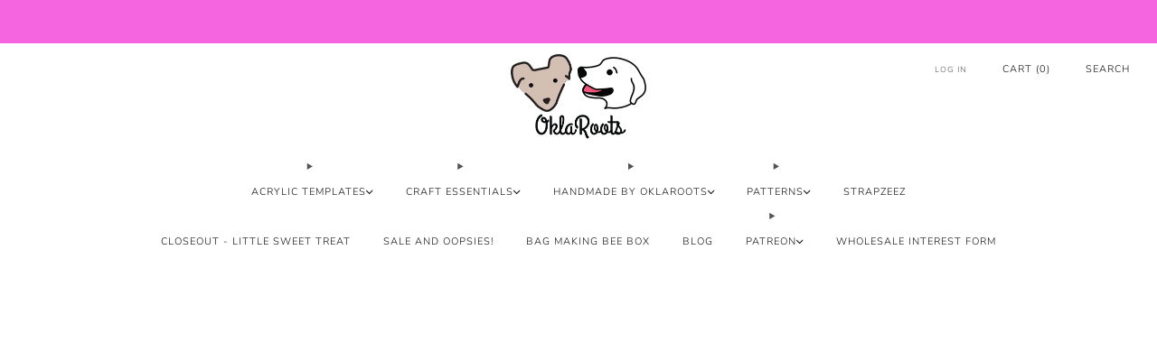

--- FILE ---
content_type: text/javascript
request_url: https://shopoklaroots.com/cdn/shop/t/19/assets/media-carousel.js?v=153289103370107322111765660439
body_size: 1437
content:
/*! Copyright (c) Safe As Milk. All rights reserved. */import Swiper,{A11y,Autoplay,EffectFade,Navigation,Pagination,Virtual}from"swiper";import{BREAKPOINTS,StateSwitch,debounce}from"utils";class MediaCarousel extends HTMLElement{#boundHandleMediaQueryChange;#boundHandleMobileNextImagePreviewMediaQueryChange;#indexProp;#isVirtual;#mobileNextImagePreviewStateSwitch=null;#navigationElement;#paginationElement;#resizeObserver;#slideElements;#sliderElement;#swiper=null;#stateSwitch=null;#wrapperElement;static#MEDIA_CAROUSEL_CLASS="swiper";static#MEDIA_CAROUSEL_WRAPPER_CLASS="swiper-wrapper";static#MEDIA_CAROUSEL_SLIDE_CLASS="swiper-slide";constructor(){super(),this.#boundHandleMediaQueryChange=this.#handleMediaQueryChange.bind(this),this.#boundHandleMobileNextImagePreviewMediaQueryChange=this.#handleMobileNextImagePreviewMediaQueryChange.bind(this)}connectedCallback(){this.currentSlideId=this.currentSlideId!==void 0?this.currentSlideId:this.dataset.initialSlide||0,this.#sliderElement=this.querySelector("media-carousel-slider"),this.#wrapperElement=this.querySelector("media-carousel-wrapper"),this.#slideElements=this.querySelectorAll("media-carousel-slide"),this.#paginationElement=this.querySelector("media-carousel-pagination"),this.#navigationElement=this.querySelector("media-carousel-navigation"),this.#indexProp=this.dataset.loop?"realIndex":"activeIndex",this.#isVirtual=!!(this.dataset.virtual&&this.querySelector(".js-slides"));const handleIntersection=(entries,observer)=>{entries.forEach(entry=>{entry.isIntersecting&&(observer.unobserve(this),this.dataset.breakpointMin||this.dataset.breakpointMax?(this.#stateSwitch=new StateSwitch({min:this.dataset.breakpointMin,max:this.dataset.breakpointMax}),this.#stateSwitch.active()&&this.#init(document.body.clientWidth<BREAKPOINTS.tab&&this.dataset.mobileNextImagePreview),this.#stateSwitch.on(this.#boundHandleMediaQueryChange)):this.dataset.mobileNextImagePreview?(this.#mobileNextImagePreviewStateSwitch=new StateSwitch({max:"tab"}),this.#init(this.#mobileNextImagePreviewStateSwitch.active()),this.#mobileNextImagePreviewStateSwitch.on(this.#boundHandleMobileNextImagePreviewMediaQueryChange)):this.#init())})};new IntersectionObserver(handleIntersection.bind(this)).observe(this)}disconnectedCallback(){this.#swiper&&(this.#swiper.destroy(),this.#swiper=null),this.#stateSwitch&&this.#stateSwitch.off(this.#boundHandleMediaQueryChange),this.#mobileNextImagePreviewStateSwitch&&this.#mobileNextImagePreviewStateSwitch.off(this.#boundHandleMobileNextImagePreviewMediaQueryChange),this.#resizeObserver&&(this.#resizeObserver.disconnect(),this.#resizeObserver=null)}get initialized(){return!!(this.#swiper&&(this.#isVirtual?this.#swiper.virtual.cache[this.#swiper[this.#indexProp]]:this.#swiper.slides[this.#swiper[this.#indexProp]]))}get index(){return this.#swiper?this.#swiper[this.#indexProp]:void 0}get currentSlide(){return this.#swiper?this.#isVirtual?this.#swiper.virtual.cache[this.#swiper[this.#indexProp]]:this.#swiper.slides[this.#swiper[this.#indexProp]]:void 0}slideTo(index,speed=0){if(!(typeof index=="number"&&index>=0))throw new Error("Invalid slide index");return this.#swiper?(this.dataset.loop?this.#swiper.slideToLoop(index,speed):this.#swiper.slideTo(index,speed),this.#swiper.update(),this.#swiper):null}stop(){return this.#swiper?.autoplay?(this.#swiper.autoplay.stop(),this.#swiper):this.#swiper}start(){return this.#swiper?.autoplay?(this.#swiper.autoplay.start(),this.#swiper):this.#swiper}on(type,handler,options){return this.addEventListener(type,handler,options),this}off(type,handler,options){return this.removeEventListener(type,handler,options),this}#init(mobileNextImagePreview=!1){if(this.#swiper)return;const loadAdjacentSlidesImages=swiper=>{const previousSlide=this.#isVirtual?swiper.virtual.cache[swiper[this.#indexProp]-1]:swiper.el?.querySelector(".swiper-slide-prev"),nextSlide=this.#isVirtual?swiper.virtual.cache[swiper[this.#indexProp]+1]:swiper.el?.querySelector(".swiper-slide-next");[...previousSlide?previousSlide.querySelectorAll("img"):[],...nextSlide?nextSlide.querySelectorAll("img"):[]].map(img=>img.setAttribute("loading","eager"))};if(this.#isVirtual&&Array.from(this.querySelectorAll("video-player")).forEach(player=>{player.reset&&player.reset()}),this.#sliderElement.classList.add(MediaCarousel.#MEDIA_CAROUSEL_CLASS),this.#wrapperElement&&this.#wrapperElement.classList.add(MediaCarousel.#MEDIA_CAROUSEL_WRAPPER_CLASS),this.#slideElements.length>0&&this.#slideElements.forEach(el=>el.classList.add(MediaCarousel.#MEDIA_CAROUSEL_SLIDE_CLASS)),this.#paginationElement&&this.#paginationElement.removeAttribute("hidden"),this.#navigationElement&&this.#navigationElement.removeAttribute("hidden"),mobileNextImagePreview){const updateSlideshow=()=>{this.#swiper&&(document.body.clientWidth<BREAKPOINTS.tab?this.#swiper.params.slidesOffsetAfter=this.offsetWidth*.09:this.#swiper.params.slidesOffsetAfter=0)};this.#resizeObserver=new ResizeObserver(debounce(updateSlideshow.bind(this),100)),this.#resizeObserver.observe(this)}this.#swiper=new Swiper(this.#sliderElement,{autoHeight:!!this.dataset.autoHeight,initialSlide:this.currentSlideId,loop:!!this.dataset.loop,modules:[A11y,...this.dataset.autoplay?[Autoplay]:[],...this.dataset.fade?[EffectFade]:[],...this.dataset.navigation?[Navigation]:[],...this.dataset.pagination?[Pagination]:[],...this.#isVirtual?[Virtual]:[]],observer:!0,observeParents:!0,slidesPerGroup:Number(this.dataset.slidesPerGroup||1),...mobileNextImagePreview?{effect:"slide",slidesPerView:Number(this.dataset.slidesPerView||1)+.1,slidesOffsetAfter:this.offsetWidth*.09}:{slidesPerView:Number(this.dataset.slidesPerView||1),...this.dataset.fade?{effect:"fade",fadeEffect:{crossFade:!0}}:{}},spaceBetween:Number(this.dataset.spaceBetween||10),speed:Number(this.dataset.speed||200),...this.dataset.autoplay?{autoplay:{delay:Number(this.dataset.autoplay||3e3)}}:{},...this.dataset.navigation?{navigation:{nextEl:this.querySelector(".js-carousel-next"),prevEl:this.querySelector(".js-carousel-prev")}}:{},...this.dataset.pagination?{pagination:{clickable:!0,el:this.querySelector(".js-carousel-pagination"),...this.dataset.paginationDynamic?{dynamicBullets:!0,dynamicMainBullets:Number(this.dataset.paginationDynamic)}:{}}}:{},...this.#isVirtual?{virtual:{slides:Array.from(this.querySelectorAll(".js-slides [data-slide]")).map(el=>(this.dataset.videoAutoplay&&Array.from(el.querySelectorAll("video-player")).forEach(player=>{player.setAttribute("data-controls","")}),el.innerHTML))}}:{},on:{afterInit:swiper=>{const previewImage=this.querySelector("media-carousel-preview-image");previewImage&&previewImage.setAttribute("hidden","");const interval=setInterval(()=>{const currentSlide=this.#isVirtual?swiper.virtual.cache[swiper[this.#indexProp]]:swiper.el?.querySelector(".swiper-slide-active");loadAdjacentSlidesImages(swiper),currentSlide&&((()=>{this.dispatchEvent(new CustomEvent("on:media-carousel:init",{detail:{currentSlide,activeIndex:swiper[this.#indexProp]}})),this.classList.remove("is-loading"),this.classList.add("is-initialized"),currentSlide.classList.add("is-visible")})(),clearInterval(interval))},5)},slideChange:swiper=>{const interval=setInterval(()=>{const currentSlide=this.#isVirtual?swiper.virtual.cache[swiper[this.#indexProp]]:swiper.el?.querySelector(".swiper-slide-active");loadAdjacentSlidesImages(swiper);const dispatch=()=>{this.dispatchEvent(new CustomEvent("on:media-carousel:slide-change",{detail:{currentSlide,activeIndex:swiper[this.#indexProp],previousIndex:swiper.previousIndex,previousSlide:this.#isVirtual?swiper.virtual.cache[swiper.previousIndex]:swiper.el?.querySelector(".swiper-slide-prev")}}))};currentSlide&&(this.currentSlideId=swiper[this.#indexProp],dispatch(),clearInterval(interval))},5)},slideChangeTransitionStart:swiper=>{const interval=setInterval(()=>{const currentSlide=this.#isVirtual?swiper.virtual.cache[swiper[this.#indexProp]]:swiper.el?.querySelector(".swiper-slide-active"),previousSlide=this.#isVirtual?swiper.virtual.cache[swiper.previousIndex]:swiper.el?.querySelector(".swiper-slide-prev");currentSlide&&((()=>{this.dispatchEvent(new CustomEvent("on:media-carousel:before-slide-change",{detail:{currentSlide,previousSlide,activeIndex:swiper[this.#indexProp],previousIndex:swiper.previousIndex}})),currentSlide.classList.add("is-visible")})(),clearInterval(interval))},5)},transitionEnd:swiper=>{const currentSlide=this.#isVirtual?swiper.virtual.cache[swiper[this.#indexProp]]:swiper.el?.querySelector(".swiper-slide-active"),previousSlide=this.#isVirtual?swiper.virtual.cache[swiper.previousIndex]:swiper.el?.querySelector(".swiper-slide-prev");previousSlide?.classList.remove("is-visible"),this.dispatchEvent(new CustomEvent("on:media-carousel:slide-transition-end",{detail:{currentSlide,previousSlide,activeIndex:swiper[this.#indexProp],previousIndex:swiper.previousIndex}}))}}})}#destroy(){this.#swiper&&(this.#swiper.destroy(),this.#swiper=null,this.#sliderElement.classList.remove(MediaCarousel.#MEDIA_CAROUSEL_CLASS),this.querySelector("is-visible")?.classList.remove("is-visible"),this.#wrapperElement&&(this.#wrapperElement.classList.remove(MediaCarousel.#MEDIA_CAROUSEL_WRAPPER_CLASS),this.#isVirtual&&(this.#wrapperElement.innerHTML="")),this.#slideElements.length>0&&this.#slideElements.forEach(el=>el.classList.remove(MediaCarousel.#MEDIA_CAROUSEL_SLIDE_CLASS)),this.#paginationElement&&this.#paginationElement.setAttribute("hidden",""),this.#navigationElement&&this.#navigationElement.setAttribute("hidden",""))}#handleMediaQueryChange(e){e.matches&&!this.#swiper?this.#init(document.body.clientWidth<BREAKPOINTS.tab&&this.dataset.mobileNextImagePreview):this.#swiper&&this.#destroy()}#handleMobileNextImagePreviewMediaQueryChange(e){this.#swiper&&this.#destroy(),this.#init(e.matches)}}customElements.define("media-carousel",MediaCarousel);
//# sourceMappingURL=/cdn/shop/t/19/assets/media-carousel.js.map?v=153289103370107322111765660439


--- FILE ---
content_type: text/javascript
request_url: https://shopoklaroots.com/cdn/shop/t/19/assets/custom.js?v=101612360477050417211765660439
body_size: -751
content:
//# sourceMappingURL=/cdn/shop/t/19/assets/custom.js.map?v=101612360477050417211765660439


--- FILE ---
content_type: text/javascript
request_url: https://shopoklaroots.com/cdn/shop/t/19/assets/dynamic-product-search.js?v=142505775550540878681765660439
body_size: 1395
content:
/*! Copyright (c) Safe As Milk. All rights reserved. */import Animations from"animations";class DynamicProductSearch extends HTMLElement{#boundLinksHandler;#boundLinksHandlerWithScroll;#boundPopStateHandler;constructor(){super(),this.#boundLinksHandler=this.#linksHandler.bind(this),this.#boundLinksHandlerWithScroll=this.#linksHandlerWithScroll.bind(this),this.#boundPopStateHandler=this.#popStateListener.bind(this)}connectedCallback(){this.abortController=null,this.listeners=[],this.section=this.closest(".section"),this.updateLoading(),this.#setUpListeners(),window.addEventListener("popstate",this.#boundPopStateHandler)}disconnectedCallback(){this.#removeListeners(),window.removeEventListener("popstate",this.#boundPopStateHandler)}renderError(e=window.theme.localize("ERROR_PRODUCTS")){this.previousElementSibling&&this.previousElementSibling.classList.contains("error")&&this.previousElementSibling.remove();const error=document.createElement("div");error.classList.add("error"),error.innerHTML=e,this.section.prepend(error)}renderCollection(params){const{query,updateURL,scrollUp}={query:"",updateURL:!0,scrollUp:!1,...params},currentFocusElementId=document.activeElement&&document.activeElement.getAttribute("id"),sectionClass=`.section--${this.dataset.section}`;this.abortController=new AbortController,this.updateLoading(!0),fetch(`${this.dataset.url}?${query}&section_id=${this.dataset.section}`,{signal:this.abortController.signal}).then(response=>{if(response.ok)return response.text();throw new Error(window.theme.localize("ERROR_PRODUCTS"))}).then(responseText=>{this.dispatchEvent(new CustomEvent("on:dynamic-product-search:loading"));let sidebarContentOffset=0;const predictiveSearch=this.querySelector("predictive-search");predictiveSearch&&predictiveSearch.close();const openFiltersModal=this.querySelector('.modal--filters:not([aria-hidden="true"])');if(openFiltersModal){const content=openFiltersModal.querySelector(".collection-sidebar__wrapper");content&&(sidebarContentOffset=content.scrollTop)}const html=new DOMParser().parseFromString(responseText,"text/html"),destination=document.querySelector(sectionClass),source=html.querySelector(sectionClass);if(source&&destination){this.#removeListeners();const destinationMainContainer=destination.querySelector(".js-main-content"),sourceMainContainer=source.querySelector(".js-main-content");if(destinationMainContainer.children.length>0&&sourceMainContainer.children.length>0){const destinationResultsTotal=destination.querySelector(".js-results-total"),destinationSortForm=destination.querySelector(".js-sort-form"),destinationActiveFilters=destination.querySelector(".js-active-filters"),destinationFilters=destination.querySelector(".js-filters"),destinationActions=destination.querySelector(".js-actions"),destinationResultsContainer=destination.querySelector(".js-results-container"),destinationResults=destination.querySelector(".js-results"),destinationPagination=destination.querySelector(".js-pagination"),sourceResultsTotal=source.querySelector(".js-results-total"),sourceSortForm=source.querySelector(".js-sort-form"),sourceActiveFilters=source.querySelector(".js-active-filters"),sourceFilters=source.querySelector(".js-filters"),sourceActions=source.querySelector(".js-actions"),sourceResultsContainer=source.querySelector(".js-results-container"),sourceResults=source.querySelector(".js-results"),sourcePagination=source.querySelector(".js-pagination");destinationResultsTotal&&sourceResultsTotal&&(destinationResultsTotal.innerHTML=sourceResultsTotal.innerHTML),destinationResultsContainer&&sourceResultsContainer?(destinationSortForm&&sourceSortForm&&(destinationSortForm.innerHTML=sourceSortForm.innerHTML),destinationActiveFilters&&sourceActiveFilters&&(destinationActiveFilters.innerHTML=sourceActiveFilters.innerHTML),destinationFilters&&sourceFilters&&(destinationFilters.innerHTML=sourceFilters.innerHTML),destinationActions&&sourceActions&&(destinationActions.innerHTML=sourceActions.innerHTML),destinationResults&&sourceResults&&(destinationResults.innerHTML=sourceResults.innerHTML)):destinationResultsContainer?destinationResultsContainer.remove():sourceResultsContainer&&destinationMainContainer.appendChild(sourceResultsContainer),destinationPagination&&sourcePagination?destinationPagination.innerHTML=sourcePagination.innerHTML:destinationPagination?destinationPagination.remove():sourcePagination&&destination.querySelector(".js-main-content").appendChild(sourcePagination)}else{const destinationSectionTitle=destination.querySelector(".js-section-title"),sourceSectionTitle=source.querySelector(".js-section-title");destinationSectionTitle&&sourceSectionTitle&&(destinationSectionTitle.innerHTML=sourceSectionTitle.innerHTML),destinationMainContainer&&sourceMainContainer&&(destinationMainContainer.innerHTML=sourceMainContainer.innerHTML)}this.#setUpListeners()}if(Animations.setup(document.querySelector(sectionClass)),openFiltersModal){const content=openFiltersModal.querySelector(".collection-sidebar__wrapper");content&&sidebarContentOffset!==0&&(content.scrollTop=sidebarContentOffset)}scrollUp&&this.scrollUp();const newPageTitle=document.querySelector(`${sectionClass} dynamic-product-search`).dataset.pageTitle;updateURL&&this.updateURL(query,newPageTitle),document.title=newPageTitle,this.updateLoading(!1),this.dataset.quickShopDynamicCheckout==="true"&&window.Shopify&&window.Shopify.PaymentButton&&window.Shopify.PaymentButton.init();const currentlyFocusedElement=document.getElementById(currentFocusElementId);currentlyFocusedElement&&currentlyFocusedElement.focus(),this.dispatchEvent(new CustomEvent("on:dynamic-product-search:loaded"))}).catch(async error=>{if(error.name&&error.name==="AbortError")return;this.updateLoading(!1),this.renderError(error);const openFiltersModal=this.querySelector('.modal--filters:not([aria-hidden="true"])');openFiltersModal&&await openFiltersModal.close(),this.scrollUp(),this.dispatchEvent(new CustomEvent("on:dynamic-product-search:failed"))})}scrollUp(){const{top}=this.section.getBoundingClientRect();window.scrollBy({behavior:window.matchMedia("(prefers-reduced-motion: reduce)").matches?"instant":"smooth",top})}updateLoading(isLoading=!1){this.loading=isLoading,isLoading?this.section.classList.add("is-loading"):this.section.classList.remove("is-loading")}updateURL(query,title=""){this.dataset.updateUrl!=="false"&&window.history.pushState({},title,`${this.dataset.url}${query?`?${query}`:""}`)}#popStateListener(){const query=window.location.search.slice(1);this.renderCollection({updateURL:!1,query})}#linksHandler(e,scrollUp=!1){if(e.preventDefault(),!e.target.getAttribute("href")&&!e.target.dataset.url)return;const url=e.target.getAttribute("href")||e.target.dataset.url,query=url.split("?").length>0?url.split("?")[1]:"";this.renderCollection({query,scrollUp})}#linksHandlerWithScroll(e){this.#linksHandler(e,!0)}#filtersControl(){this.querySelectorAll(".js-filter-trigger").forEach(filter=>{filter.addEventListener("click",this.#boundLinksHandler),this.listeners.push({element:filter,event:"click",handler:this.#boundLinksHandler})})}#paginationControl(){this.querySelectorAll(".pagination a").forEach(paginationLink=>{paginationLink.addEventListener("click",this.#boundLinksHandlerWithScroll),this.listeners.push({element:paginationLink,event:"click",handler:this.#boundLinksHandlerWithScroll})})}#setUpListeners(){this.forms=[this.querySelector(".js-search-form"),this.querySelector(".js-sort-form"),this.querySelector(".js-filters-form")].filter(f=>f),this.querySelector(".js-search-form")&&this.querySelector(".js-filters-form")&&this.querySelector('.js-filters-form input[name="q"]').remove(),this.forms.forEach(form=>{form.dataset.submitOnChange==="true"&&form.addEventListener("change",()=>{form.requestSubmit()}),form.addEventListener("submit",e=>{e.preventDefault(),this.abortController&&this.abortController.abort();let query="";if(e.target.classList.contains("js-search-form")){const paramsToKeep=["type","q","sort_by"];query=this.forms.reduce((qs,f)=>{const thisFormData=new FormData(f);for(const[paramName]of thisFormData.entries())paramsToKeep.includes(paramName)||thisFormData.delete(paramName);const thisQueryString=new URLSearchParams(thisFormData).toString();return`${qs}${thisQueryString?`${qs?"&":""}${thisQueryString}`:""}`},"")}else query=this.forms.reduce((qs,f)=>{const thisFormData=new FormData(f),thisQueryString=new URLSearchParams(thisFormData).toString();return`${qs}${thisQueryString?`${qs?"&":""}${thisQueryString}`:""}`},"");this.renderCollection({query})})}),this.#filtersControl(),this.#paginationControl()}#removeListeners(){this.listeners.forEach(({element,event,handler})=>{element.removeEventListener(event,handler)})}}customElements.define("dynamic-product-search",DynamicProductSearch);
//# sourceMappingURL=/cdn/shop/t/19/assets/dynamic-product-search.js.map?v=142505775550540878681765660439


--- FILE ---
content_type: text/javascript
request_url: https://shopoklaroots.com/cdn/shop/t/19/assets/localize-form.js?v=75789696595822143631765660439
body_size: -312
content:
/*! Copyright (c) Safe As Milk. All rights reserved. */class LocalizeForm extends HTMLElement{#boundHandleClick;#localizeInput;#form;constructor(){super(),this.#boundHandleClick=this.#handleClick.bind(this)}connectedCallback(){this.#form=this.closest("form"),this.#localizeInput=this.querySelector("input[data-localize-input]"),!(!this.#form||!this.#localizeInput)&&this.querySelectorAll(".js-localize-item").forEach(item=>{item.addEventListener("click",this.#boundHandleClick)})}disconnectedCallback(){this.querySelectorAll(".js-localize-item").forEach(item=>{item.removeEventListener("click",this.#boundHandleClick)})}#handleClick(e){e.preventDefault();const{value}=e.target.dataset;value&&(this.#localizeInput.value=value,this.#form.requestSubmit())}}customElements.define("localize-form",LocalizeForm);
//# sourceMappingURL=/cdn/shop/t/19/assets/localize-form.js.map?v=75789696595822143631765660439
